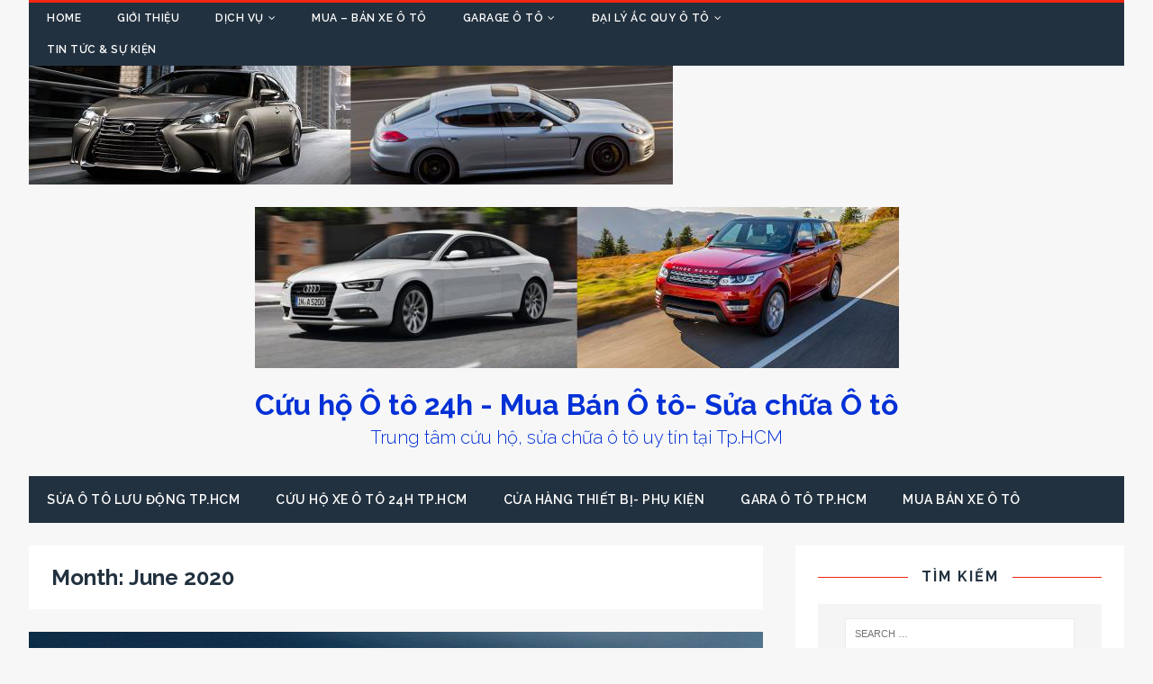

--- FILE ---
content_type: text/html; charset=UTF-8
request_url: http://www.thegioixeoto.info/2020/06/
body_size: 14912
content:
<!DOCTYPE html>
<html class="no-js" lang="en-US">
<head>
<meta charset="UTF-8">
<meta name="viewport" content="width=device-width, initial-scale=1.0">
<link rel="profile" href="http://gmpg.org/xfn/11" />
<link rel="pingback" href="http://www.thegioixeoto.info/xmlrpc.php" />
<meta name='robots' content='noindex, follow' />
	<style>img:is([sizes="auto" i], [sizes^="auto," i]) { contain-intrinsic-size: 3000px 1500px }</style>
	
            <script data-no-defer="1" data-ezscrex="false" data-cfasync="false" data-pagespeed-no-defer data-cookieconsent="ignore">
                var ctPublicFunctions = {"_ajax_nonce":"e3a1176754","_rest_nonce":"97f134557d","_ajax_url":"\/wp-admin\/admin-ajax.php","_rest_url":"http:\/\/www.thegioixeoto.info\/wp-json\/","data__cookies_type":"native","data__ajax_type":"rest","data__bot_detector_enabled":0,"data__frontend_data_log_enabled":1,"text__wait_for_decoding":"Decoding the contact data, let us a few seconds to finish. Anti-Spam by CleanTalk","cookiePrefix":"","wprocket_detected":false,"host_url":"www.thegioixeoto.info"}
            </script>
        
            <script data-no-defer="1" data-ezscrex="false" data-cfasync="false" data-pagespeed-no-defer data-cookieconsent="ignore">
                var ctPublic = {"_ajax_nonce":"e3a1176754","settings__forms__check_internal":"0","settings__forms__check_external":"0","settings__forms__force_protection":0,"settings__forms__search_test":"1","settings__data__bot_detector_enabled":0,"settings__comments__form_decoration":0,"settings__sfw__anti_crawler":"1","blog_home":"http:\/\/www.thegioixeoto.info\/","pixel__setting":"0","pixel__enabled":false,"pixel__url":null,"data__email_check_before_post":1,"data__email_check_exist_post":1,"data__cookies_type":"native","data__key_is_ok":true,"data__visible_fields_required":true,"wl_brandname":"Anti-Spam by CleanTalk","wl_brandname_short":"CleanTalk","ct_checkjs_key":"01d048efaacb2d393a4d41484b50d76042cb3ffc476b180fcfcd406fe9974d2f","emailEncoderPassKey":"139538bf8388655d7a1f1944fe304f97","bot_detector_forms_excluded":"W10=","advancedCacheExists":true,"varnishCacheExists":false,"wc_ajax_add_to_cart":true}
            </script>
        
	<!-- This site is optimized with the Yoast SEO plugin v24.3 - https://yoast.com/wordpress/plugins/seo/ -->
	<title>June 2020 - Cứu hộ Ô tô 24h - Mua Bán Ô tô- Sửa chữa Ô tô</title>
	<meta property="og:locale" content="en_US" />
	<meta property="og:type" content="website" />
	<meta property="og:title" content="June 2020 - Cứu hộ Ô tô 24h - Mua Bán Ô tô- Sửa chữa Ô tô" />
	<meta property="og:url" content="http://www.thegioixeoto.info/2020/06/" />
	<meta property="og:site_name" content="Cứu hộ Ô tô 24h - Mua Bán Ô tô- Sửa chữa Ô tô" />
	<meta name="twitter:card" content="summary_large_image" />
	<script type="application/ld+json" class="yoast-schema-graph">{"@context":"https://schema.org","@graph":[{"@type":"CollectionPage","@id":"http://www.thegioixeoto.info/2020/06/","url":"http://www.thegioixeoto.info/2020/06/","name":"June 2020 - Cứu hộ Ô tô 24h - Mua Bán Ô tô- Sửa chữa Ô tô","isPartOf":{"@id":"http://www.thegioixeoto.info/#website"},"primaryImageOfPage":{"@id":"http://www.thegioixeoto.info/2020/06/#primaryimage"},"image":{"@id":"http://www.thegioixeoto.info/2020/06/#primaryimage"},"thumbnailUrl":"http://www.thegioixeoto.info/wp-content/uploads/2020/06/Phu-tung-o-to-bmw-3.png","breadcrumb":{"@id":"http://www.thegioixeoto.info/2020/06/#breadcrumb"},"inLanguage":"en-US"},{"@type":"ImageObject","inLanguage":"en-US","@id":"http://www.thegioixeoto.info/2020/06/#primaryimage","url":"http://www.thegioixeoto.info/wp-content/uploads/2020/06/Phu-tung-o-to-bmw-3.png","contentUrl":"http://www.thegioixeoto.info/wp-content/uploads/2020/06/Phu-tung-o-to-bmw-3.png","width":1200,"height":490},{"@type":"BreadcrumbList","@id":"http://www.thegioixeoto.info/2020/06/#breadcrumb","itemListElement":[{"@type":"ListItem","position":1,"name":"Home","item":"http://www.thegioixeoto.info/"},{"@type":"ListItem","position":2,"name":"Archives for June 2020"}]},{"@type":"WebSite","@id":"http://www.thegioixeoto.info/#website","url":"http://www.thegioixeoto.info/","name":"Cứu hộ Ô tô 24h - Mua Bán Ô tô- Sửa chữa Ô tô","description":"Trung tâm cứu hộ, sửa chữa ô tô uy tín tại Tp.HCM","publisher":{"@id":"http://www.thegioixeoto.info/#organization"},"potentialAction":[{"@type":"SearchAction","target":{"@type":"EntryPoint","urlTemplate":"http://www.thegioixeoto.info/?s={search_term_string}"},"query-input":{"@type":"PropertyValueSpecification","valueRequired":true,"valueName":"search_term_string"}}],"inLanguage":"en-US"},{"@type":"Organization","@id":"http://www.thegioixeoto.info/#organization","name":"Cứu hộ Ô tô 24h - Mua Bán Ô tô- Sửa chữa Ô tô","url":"http://www.thegioixeoto.info/","logo":{"@type":"ImageObject","inLanguage":"en-US","@id":"http://www.thegioixeoto.info/#/schema/logo/image/","url":"http://www.thegioixeoto.info/wp-content/uploads/2017/03/cropped-1_971637.png","contentUrl":"http://www.thegioixeoto.info/wp-content/uploads/2017/03/cropped-1_971637.png","width":715,"height":179,"caption":"Cứu hộ Ô tô 24h - Mua Bán Ô tô- Sửa chữa Ô tô"},"image":{"@id":"http://www.thegioixeoto.info/#/schema/logo/image/"},"sameAs":["https://www.facebook.com/cuuhoxeoto24hTphcm/"]}]}</script>
	<!-- / Yoast SEO plugin. -->


<link rel='dns-prefetch' href='//fonts.googleapis.com' />
<link rel="alternate" type="application/rss+xml" title="Cứu hộ Ô tô 24h - Mua Bán Ô tô- Sửa chữa Ô tô &raquo; Feed" href="http://www.thegioixeoto.info/feed/" />
<link rel="alternate" type="application/rss+xml" title="Cứu hộ Ô tô 24h - Mua Bán Ô tô- Sửa chữa Ô tô &raquo; Comments Feed" href="http://www.thegioixeoto.info/comments/feed/" />
<script type="text/javascript">
/* <![CDATA[ */
window._wpemojiSettings = {"baseUrl":"https:\/\/s.w.org\/images\/core\/emoji\/15.0.3\/72x72\/","ext":".png","svgUrl":"https:\/\/s.w.org\/images\/core\/emoji\/15.0.3\/svg\/","svgExt":".svg","source":{"concatemoji":"http:\/\/www.thegioixeoto.info\/wp-includes\/js\/wp-emoji-release.min.js?ver=6.7.4"}};
/*! This file is auto-generated */
!function(i,n){var o,s,e;function c(e){try{var t={supportTests:e,timestamp:(new Date).valueOf()};sessionStorage.setItem(o,JSON.stringify(t))}catch(e){}}function p(e,t,n){e.clearRect(0,0,e.canvas.width,e.canvas.height),e.fillText(t,0,0);var t=new Uint32Array(e.getImageData(0,0,e.canvas.width,e.canvas.height).data),r=(e.clearRect(0,0,e.canvas.width,e.canvas.height),e.fillText(n,0,0),new Uint32Array(e.getImageData(0,0,e.canvas.width,e.canvas.height).data));return t.every(function(e,t){return e===r[t]})}function u(e,t,n){switch(t){case"flag":return n(e,"\ud83c\udff3\ufe0f\u200d\u26a7\ufe0f","\ud83c\udff3\ufe0f\u200b\u26a7\ufe0f")?!1:!n(e,"\ud83c\uddfa\ud83c\uddf3","\ud83c\uddfa\u200b\ud83c\uddf3")&&!n(e,"\ud83c\udff4\udb40\udc67\udb40\udc62\udb40\udc65\udb40\udc6e\udb40\udc67\udb40\udc7f","\ud83c\udff4\u200b\udb40\udc67\u200b\udb40\udc62\u200b\udb40\udc65\u200b\udb40\udc6e\u200b\udb40\udc67\u200b\udb40\udc7f");case"emoji":return!n(e,"\ud83d\udc26\u200d\u2b1b","\ud83d\udc26\u200b\u2b1b")}return!1}function f(e,t,n){var r="undefined"!=typeof WorkerGlobalScope&&self instanceof WorkerGlobalScope?new OffscreenCanvas(300,150):i.createElement("canvas"),a=r.getContext("2d",{willReadFrequently:!0}),o=(a.textBaseline="top",a.font="600 32px Arial",{});return e.forEach(function(e){o[e]=t(a,e,n)}),o}function t(e){var t=i.createElement("script");t.src=e,t.defer=!0,i.head.appendChild(t)}"undefined"!=typeof Promise&&(o="wpEmojiSettingsSupports",s=["flag","emoji"],n.supports={everything:!0,everythingExceptFlag:!0},e=new Promise(function(e){i.addEventListener("DOMContentLoaded",e,{once:!0})}),new Promise(function(t){var n=function(){try{var e=JSON.parse(sessionStorage.getItem(o));if("object"==typeof e&&"number"==typeof e.timestamp&&(new Date).valueOf()<e.timestamp+604800&&"object"==typeof e.supportTests)return e.supportTests}catch(e){}return null}();if(!n){if("undefined"!=typeof Worker&&"undefined"!=typeof OffscreenCanvas&&"undefined"!=typeof URL&&URL.createObjectURL&&"undefined"!=typeof Blob)try{var e="postMessage("+f.toString()+"("+[JSON.stringify(s),u.toString(),p.toString()].join(",")+"));",r=new Blob([e],{type:"text/javascript"}),a=new Worker(URL.createObjectURL(r),{name:"wpTestEmojiSupports"});return void(a.onmessage=function(e){c(n=e.data),a.terminate(),t(n)})}catch(e){}c(n=f(s,u,p))}t(n)}).then(function(e){for(var t in e)n.supports[t]=e[t],n.supports.everything=n.supports.everything&&n.supports[t],"flag"!==t&&(n.supports.everythingExceptFlag=n.supports.everythingExceptFlag&&n.supports[t]);n.supports.everythingExceptFlag=n.supports.everythingExceptFlag&&!n.supports.flag,n.DOMReady=!1,n.readyCallback=function(){n.DOMReady=!0}}).then(function(){return e}).then(function(){var e;n.supports.everything||(n.readyCallback(),(e=n.source||{}).concatemoji?t(e.concatemoji):e.wpemoji&&e.twemoji&&(t(e.twemoji),t(e.wpemoji)))}))}((window,document),window._wpemojiSettings);
/* ]]> */
</script>
<style id='wp-emoji-styles-inline-css' type='text/css'>

	img.wp-smiley, img.emoji {
		display: inline !important;
		border: none !important;
		box-shadow: none !important;
		height: 1em !important;
		width: 1em !important;
		margin: 0 0.07em !important;
		vertical-align: -0.1em !important;
		background: none !important;
		padding: 0 !important;
	}
</style>
<link rel='stylesheet' id='wp-block-library-css' href='http://www.thegioixeoto.info/wp-includes/css/dist/block-library/style.min.css?ver=6.7.4' type='text/css' media='all' />
<style id='bp-login-form-style-inline-css' type='text/css'>
.widget_bp_core_login_widget .bp-login-widget-user-avatar{float:left}.widget_bp_core_login_widget .bp-login-widget-user-links{margin-left:70px}#bp-login-widget-form label{display:block;font-weight:600;margin:15px 0 5px;width:auto}#bp-login-widget-form input[type=password],#bp-login-widget-form input[type=text]{background-color:#fafafa;border:1px solid #d6d6d6;border-radius:0;font:inherit;font-size:100%;padding:.5em;width:100%}#bp-login-widget-form .bp-login-widget-register-link,#bp-login-widget-form .login-submit{display:inline;width:-moz-fit-content;width:fit-content}#bp-login-widget-form .bp-login-widget-register-link{margin-left:1em}#bp-login-widget-form .bp-login-widget-register-link a{filter:invert(1)}#bp-login-widget-form .bp-login-widget-pwd-link{font-size:80%}

</style>
<style id='bp-primary-nav-style-inline-css' type='text/css'>
.buddypress_object_nav .bp-navs{background:#0000;clear:both;overflow:hidden}.buddypress_object_nav .bp-navs ul{margin:0;padding:0}.buddypress_object_nav .bp-navs ul li{list-style:none;margin:0}.buddypress_object_nav .bp-navs ul li a,.buddypress_object_nav .bp-navs ul li span{border:0;display:block;padding:5px 10px;text-decoration:none}.buddypress_object_nav .bp-navs ul li .count{background:#eaeaea;border:1px solid #ccc;border-radius:50%;color:#555;display:inline-block;font-size:12px;margin-left:2px;padding:3px 6px;text-align:center;vertical-align:middle}.buddypress_object_nav .bp-navs ul li a .count:empty{display:none}.buddypress_object_nav .bp-navs ul li.last select{max-width:185px}.buddypress_object_nav .bp-navs ul li.current a,.buddypress_object_nav .bp-navs ul li.selected a{color:#333;opacity:1}.buddypress_object_nav .bp-navs ul li.current a .count,.buddypress_object_nav .bp-navs ul li.selected a .count{background-color:#fff}.buddypress_object_nav .bp-navs ul li.dynamic a .count,.buddypress_object_nav .bp-navs ul li.dynamic.current a .count,.buddypress_object_nav .bp-navs ul li.dynamic.selected a .count{background-color:#5087e5;border:0;color:#fafafa}.buddypress_object_nav .bp-navs ul li.dynamic a:hover .count{background-color:#5087e5;border:0;color:#fff}.buddypress_object_nav .main-navs.dir-navs{margin-bottom:20px}.buddypress_object_nav .bp-navs.group-create-links ul li.current a{text-align:center}.buddypress_object_nav .bp-navs.group-create-links ul li:not(.current),.buddypress_object_nav .bp-navs.group-create-links ul li:not(.current) a{color:#767676}.buddypress_object_nav .bp-navs.group-create-links ul li:not(.current) a:focus,.buddypress_object_nav .bp-navs.group-create-links ul li:not(.current) a:hover{background:none;color:#555}.buddypress_object_nav .bp-navs.group-create-links ul li:not(.current) a[disabled]:focus,.buddypress_object_nav .bp-navs.group-create-links ul li:not(.current) a[disabled]:hover{color:#767676}

</style>
<style id='bp-member-style-inline-css' type='text/css'>
[data-type="bp/member"] input.components-placeholder__input{border:1px solid #757575;border-radius:2px;flex:1 1 auto;padding:6px 8px}.bp-block-member{position:relative}.bp-block-member .member-content{display:flex}.bp-block-member .user-nicename{display:block}.bp-block-member .user-nicename a{border:none;color:currentColor;text-decoration:none}.bp-block-member .bp-profile-button{width:100%}.bp-block-member .bp-profile-button a.button{bottom:10px;display:inline-block;margin:18px 0 0;position:absolute;right:0}.bp-block-member.has-cover .item-header-avatar,.bp-block-member.has-cover .member-content,.bp-block-member.has-cover .member-description{z-index:2}.bp-block-member.has-cover .member-content,.bp-block-member.has-cover .member-description{padding-top:75px}.bp-block-member.has-cover .bp-member-cover-image{background-color:#c5c5c5;background-position:top;background-repeat:no-repeat;background-size:cover;border:0;display:block;height:150px;left:0;margin:0;padding:0;position:absolute;top:0;width:100%;z-index:1}.bp-block-member img.avatar{height:auto;width:auto}.bp-block-member.avatar-none .item-header-avatar{display:none}.bp-block-member.avatar-none.has-cover{min-height:200px}.bp-block-member.avatar-full{min-height:150px}.bp-block-member.avatar-full .item-header-avatar{width:180px}.bp-block-member.avatar-thumb .member-content{align-items:center;min-height:50px}.bp-block-member.avatar-thumb .item-header-avatar{width:70px}.bp-block-member.avatar-full.has-cover{min-height:300px}.bp-block-member.avatar-full.has-cover .item-header-avatar{width:200px}.bp-block-member.avatar-full.has-cover img.avatar{background:#fffc;border:2px solid #fff;margin-left:20px}.bp-block-member.avatar-thumb.has-cover .item-header-avatar{padding-top:75px}.entry .entry-content .bp-block-member .user-nicename a{border:none;color:currentColor;text-decoration:none}

</style>
<style id='bp-members-style-inline-css' type='text/css'>
[data-type="bp/members"] .components-placeholder.is-appender{min-height:0}[data-type="bp/members"] .components-placeholder.is-appender .components-placeholder__label:empty{display:none}[data-type="bp/members"] .components-placeholder input.components-placeholder__input{border:1px solid #757575;border-radius:2px;flex:1 1 auto;padding:6px 8px}[data-type="bp/members"].avatar-none .member-description{width:calc(100% - 44px)}[data-type="bp/members"].avatar-full .member-description{width:calc(100% - 224px)}[data-type="bp/members"].avatar-thumb .member-description{width:calc(100% - 114px)}[data-type="bp/members"] .member-content{position:relative}[data-type="bp/members"] .member-content .is-right{position:absolute;right:2px;top:2px}[data-type="bp/members"] .columns-2 .member-content .member-description,[data-type="bp/members"] .columns-3 .member-content .member-description,[data-type="bp/members"] .columns-4 .member-content .member-description{padding-left:44px;width:calc(100% - 44px)}[data-type="bp/members"] .columns-3 .is-right{right:-10px}[data-type="bp/members"] .columns-4 .is-right{right:-50px}.bp-block-members.is-grid{display:flex;flex-wrap:wrap;padding:0}.bp-block-members.is-grid .member-content{margin:0 1.25em 1.25em 0;width:100%}@media(min-width:600px){.bp-block-members.columns-2 .member-content{width:calc(50% - .625em)}.bp-block-members.columns-2 .member-content:nth-child(2n){margin-right:0}.bp-block-members.columns-3 .member-content{width:calc(33.33333% - .83333em)}.bp-block-members.columns-3 .member-content:nth-child(3n){margin-right:0}.bp-block-members.columns-4 .member-content{width:calc(25% - .9375em)}.bp-block-members.columns-4 .member-content:nth-child(4n){margin-right:0}}.bp-block-members .member-content{display:flex;flex-direction:column;padding-bottom:1em;text-align:center}.bp-block-members .member-content .item-header-avatar,.bp-block-members .member-content .member-description{width:100%}.bp-block-members .member-content .item-header-avatar{margin:0 auto}.bp-block-members .member-content .item-header-avatar img.avatar{display:inline-block}@media(min-width:600px){.bp-block-members .member-content{flex-direction:row;text-align:left}.bp-block-members .member-content .item-header-avatar,.bp-block-members .member-content .member-description{width:auto}.bp-block-members .member-content .item-header-avatar{margin:0}}.bp-block-members .member-content .user-nicename{display:block}.bp-block-members .member-content .user-nicename a{border:none;color:currentColor;text-decoration:none}.bp-block-members .member-content time{color:#767676;display:block;font-size:80%}.bp-block-members.avatar-none .item-header-avatar{display:none}.bp-block-members.avatar-full{min-height:190px}.bp-block-members.avatar-full .item-header-avatar{width:180px}.bp-block-members.avatar-thumb .member-content{min-height:80px}.bp-block-members.avatar-thumb .item-header-avatar{width:70px}.bp-block-members.columns-2 .member-content,.bp-block-members.columns-3 .member-content,.bp-block-members.columns-4 .member-content{display:block;text-align:center}.bp-block-members.columns-2 .member-content .item-header-avatar,.bp-block-members.columns-3 .member-content .item-header-avatar,.bp-block-members.columns-4 .member-content .item-header-avatar{margin:0 auto}.bp-block-members img.avatar{height:auto;max-width:-moz-fit-content;max-width:fit-content;width:auto}.bp-block-members .member-content.has-activity{align-items:center}.bp-block-members .member-content.has-activity .item-header-avatar{padding-right:1em}.bp-block-members .member-content.has-activity .wp-block-quote{margin-bottom:0;text-align:left}.bp-block-members .member-content.has-activity .wp-block-quote cite a,.entry .entry-content .bp-block-members .user-nicename a{border:none;color:currentColor;text-decoration:none}

</style>
<style id='bp-dynamic-members-style-inline-css' type='text/css'>
.bp-dynamic-block-container .item-options{font-size:.5em;margin:0 0 1em;padding:1em 0}.bp-dynamic-block-container .item-options a.selected{font-weight:600}.bp-dynamic-block-container ul.item-list{list-style:none;margin:1em 0;padding-left:0}.bp-dynamic-block-container ul.item-list li{margin-bottom:1em}.bp-dynamic-block-container ul.item-list li:after,.bp-dynamic-block-container ul.item-list li:before{content:" ";display:table}.bp-dynamic-block-container ul.item-list li:after{clear:both}.bp-dynamic-block-container ul.item-list li .item-avatar{float:left;width:60px}.bp-dynamic-block-container ul.item-list li .item{margin-left:70px}

</style>
<style id='bp-online-members-style-inline-css' type='text/css'>
.widget_bp_core_whos_online_widget .avatar-block,[data-type="bp/online-members"] .avatar-block{display:flex;flex-flow:row wrap}.widget_bp_core_whos_online_widget .avatar-block img,[data-type="bp/online-members"] .avatar-block img{margin:.5em}

</style>
<style id='bp-active-members-style-inline-css' type='text/css'>
.widget_bp_core_recently_active_widget .avatar-block,[data-type="bp/active-members"] .avatar-block{display:flex;flex-flow:row wrap}.widget_bp_core_recently_active_widget .avatar-block img,[data-type="bp/active-members"] .avatar-block img{margin:.5em}

</style>
<style id='bp-latest-activities-style-inline-css' type='text/css'>
.bp-latest-activities .components-flex.components-select-control select[multiple]{height:auto;padding:0 8px}.bp-latest-activities .components-flex.components-select-control select[multiple]+.components-input-control__suffix svg{display:none}.bp-latest-activities-block a,.entry .entry-content .bp-latest-activities-block a{border:none;text-decoration:none}.bp-latest-activities-block .activity-list.item-list blockquote{border:none;padding:0}.bp-latest-activities-block .activity-list.item-list blockquote .activity-item:not(.mini){box-shadow:1px 0 4px #00000026;padding:0 1em;position:relative}.bp-latest-activities-block .activity-list.item-list blockquote .activity-item:not(.mini):after,.bp-latest-activities-block .activity-list.item-list blockquote .activity-item:not(.mini):before{border-color:#0000;border-style:solid;content:"";display:block;height:0;left:15px;position:absolute;width:0}.bp-latest-activities-block .activity-list.item-list blockquote .activity-item:not(.mini):before{border-top-color:#00000026;border-width:9px;bottom:-18px;left:14px}.bp-latest-activities-block .activity-list.item-list blockquote .activity-item:not(.mini):after{border-top-color:#fff;border-width:8px;bottom:-16px}.bp-latest-activities-block .activity-list.item-list blockquote .activity-item.mini .avatar{display:inline-block;height:20px;margin-right:2px;vertical-align:middle;width:20px}.bp-latest-activities-block .activity-list.item-list footer{align-items:center;display:flex}.bp-latest-activities-block .activity-list.item-list footer img.avatar{border:none;display:inline-block;margin-right:.5em}.bp-latest-activities-block .activity-list.item-list footer .activity-time-since{font-size:90%}.bp-latest-activities-block .widget-error{border-left:4px solid #0b80a4;box-shadow:1px 0 4px #00000026}.bp-latest-activities-block .widget-error p{padding:0 1em}

</style>
<style id='classic-theme-styles-inline-css' type='text/css'>
/*! This file is auto-generated */
.wp-block-button__link{color:#fff;background-color:#32373c;border-radius:9999px;box-shadow:none;text-decoration:none;padding:calc(.667em + 2px) calc(1.333em + 2px);font-size:1.125em}.wp-block-file__button{background:#32373c;color:#fff;text-decoration:none}
</style>
<style id='global-styles-inline-css' type='text/css'>
:root{--wp--preset--aspect-ratio--square: 1;--wp--preset--aspect-ratio--4-3: 4/3;--wp--preset--aspect-ratio--3-4: 3/4;--wp--preset--aspect-ratio--3-2: 3/2;--wp--preset--aspect-ratio--2-3: 2/3;--wp--preset--aspect-ratio--16-9: 16/9;--wp--preset--aspect-ratio--9-16: 9/16;--wp--preset--color--black: #000000;--wp--preset--color--cyan-bluish-gray: #abb8c3;--wp--preset--color--white: #ffffff;--wp--preset--color--pale-pink: #f78da7;--wp--preset--color--vivid-red: #cf2e2e;--wp--preset--color--luminous-vivid-orange: #ff6900;--wp--preset--color--luminous-vivid-amber: #fcb900;--wp--preset--color--light-green-cyan: #7bdcb5;--wp--preset--color--vivid-green-cyan: #00d084;--wp--preset--color--pale-cyan-blue: #8ed1fc;--wp--preset--color--vivid-cyan-blue: #0693e3;--wp--preset--color--vivid-purple: #9b51e0;--wp--preset--gradient--vivid-cyan-blue-to-vivid-purple: linear-gradient(135deg,rgba(6,147,227,1) 0%,rgb(155,81,224) 100%);--wp--preset--gradient--light-green-cyan-to-vivid-green-cyan: linear-gradient(135deg,rgb(122,220,180) 0%,rgb(0,208,130) 100%);--wp--preset--gradient--luminous-vivid-amber-to-luminous-vivid-orange: linear-gradient(135deg,rgba(252,185,0,1) 0%,rgba(255,105,0,1) 100%);--wp--preset--gradient--luminous-vivid-orange-to-vivid-red: linear-gradient(135deg,rgba(255,105,0,1) 0%,rgb(207,46,46) 100%);--wp--preset--gradient--very-light-gray-to-cyan-bluish-gray: linear-gradient(135deg,rgb(238,238,238) 0%,rgb(169,184,195) 100%);--wp--preset--gradient--cool-to-warm-spectrum: linear-gradient(135deg,rgb(74,234,220) 0%,rgb(151,120,209) 20%,rgb(207,42,186) 40%,rgb(238,44,130) 60%,rgb(251,105,98) 80%,rgb(254,248,76) 100%);--wp--preset--gradient--blush-light-purple: linear-gradient(135deg,rgb(255,206,236) 0%,rgb(152,150,240) 100%);--wp--preset--gradient--blush-bordeaux: linear-gradient(135deg,rgb(254,205,165) 0%,rgb(254,45,45) 50%,rgb(107,0,62) 100%);--wp--preset--gradient--luminous-dusk: linear-gradient(135deg,rgb(255,203,112) 0%,rgb(199,81,192) 50%,rgb(65,88,208) 100%);--wp--preset--gradient--pale-ocean: linear-gradient(135deg,rgb(255,245,203) 0%,rgb(182,227,212) 50%,rgb(51,167,181) 100%);--wp--preset--gradient--electric-grass: linear-gradient(135deg,rgb(202,248,128) 0%,rgb(113,206,126) 100%);--wp--preset--gradient--midnight: linear-gradient(135deg,rgb(2,3,129) 0%,rgb(40,116,252) 100%);--wp--preset--font-size--small: 13px;--wp--preset--font-size--medium: 20px;--wp--preset--font-size--large: 36px;--wp--preset--font-size--x-large: 42px;--wp--preset--font-family--inter: "Inter", sans-serif;--wp--preset--font-family--cardo: Cardo;--wp--preset--spacing--20: 0.44rem;--wp--preset--spacing--30: 0.67rem;--wp--preset--spacing--40: 1rem;--wp--preset--spacing--50: 1.5rem;--wp--preset--spacing--60: 2.25rem;--wp--preset--spacing--70: 3.38rem;--wp--preset--spacing--80: 5.06rem;--wp--preset--shadow--natural: 6px 6px 9px rgba(0, 0, 0, 0.2);--wp--preset--shadow--deep: 12px 12px 50px rgba(0, 0, 0, 0.4);--wp--preset--shadow--sharp: 6px 6px 0px rgba(0, 0, 0, 0.2);--wp--preset--shadow--outlined: 6px 6px 0px -3px rgba(255, 255, 255, 1), 6px 6px rgba(0, 0, 0, 1);--wp--preset--shadow--crisp: 6px 6px 0px rgba(0, 0, 0, 1);}:where(.is-layout-flex){gap: 0.5em;}:where(.is-layout-grid){gap: 0.5em;}body .is-layout-flex{display: flex;}.is-layout-flex{flex-wrap: wrap;align-items: center;}.is-layout-flex > :is(*, div){margin: 0;}body .is-layout-grid{display: grid;}.is-layout-grid > :is(*, div){margin: 0;}:where(.wp-block-columns.is-layout-flex){gap: 2em;}:where(.wp-block-columns.is-layout-grid){gap: 2em;}:where(.wp-block-post-template.is-layout-flex){gap: 1.25em;}:where(.wp-block-post-template.is-layout-grid){gap: 1.25em;}.has-black-color{color: var(--wp--preset--color--black) !important;}.has-cyan-bluish-gray-color{color: var(--wp--preset--color--cyan-bluish-gray) !important;}.has-white-color{color: var(--wp--preset--color--white) !important;}.has-pale-pink-color{color: var(--wp--preset--color--pale-pink) !important;}.has-vivid-red-color{color: var(--wp--preset--color--vivid-red) !important;}.has-luminous-vivid-orange-color{color: var(--wp--preset--color--luminous-vivid-orange) !important;}.has-luminous-vivid-amber-color{color: var(--wp--preset--color--luminous-vivid-amber) !important;}.has-light-green-cyan-color{color: var(--wp--preset--color--light-green-cyan) !important;}.has-vivid-green-cyan-color{color: var(--wp--preset--color--vivid-green-cyan) !important;}.has-pale-cyan-blue-color{color: var(--wp--preset--color--pale-cyan-blue) !important;}.has-vivid-cyan-blue-color{color: var(--wp--preset--color--vivid-cyan-blue) !important;}.has-vivid-purple-color{color: var(--wp--preset--color--vivid-purple) !important;}.has-black-background-color{background-color: var(--wp--preset--color--black) !important;}.has-cyan-bluish-gray-background-color{background-color: var(--wp--preset--color--cyan-bluish-gray) !important;}.has-white-background-color{background-color: var(--wp--preset--color--white) !important;}.has-pale-pink-background-color{background-color: var(--wp--preset--color--pale-pink) !important;}.has-vivid-red-background-color{background-color: var(--wp--preset--color--vivid-red) !important;}.has-luminous-vivid-orange-background-color{background-color: var(--wp--preset--color--luminous-vivid-orange) !important;}.has-luminous-vivid-amber-background-color{background-color: var(--wp--preset--color--luminous-vivid-amber) !important;}.has-light-green-cyan-background-color{background-color: var(--wp--preset--color--light-green-cyan) !important;}.has-vivid-green-cyan-background-color{background-color: var(--wp--preset--color--vivid-green-cyan) !important;}.has-pale-cyan-blue-background-color{background-color: var(--wp--preset--color--pale-cyan-blue) !important;}.has-vivid-cyan-blue-background-color{background-color: var(--wp--preset--color--vivid-cyan-blue) !important;}.has-vivid-purple-background-color{background-color: var(--wp--preset--color--vivid-purple) !important;}.has-black-border-color{border-color: var(--wp--preset--color--black) !important;}.has-cyan-bluish-gray-border-color{border-color: var(--wp--preset--color--cyan-bluish-gray) !important;}.has-white-border-color{border-color: var(--wp--preset--color--white) !important;}.has-pale-pink-border-color{border-color: var(--wp--preset--color--pale-pink) !important;}.has-vivid-red-border-color{border-color: var(--wp--preset--color--vivid-red) !important;}.has-luminous-vivid-orange-border-color{border-color: var(--wp--preset--color--luminous-vivid-orange) !important;}.has-luminous-vivid-amber-border-color{border-color: var(--wp--preset--color--luminous-vivid-amber) !important;}.has-light-green-cyan-border-color{border-color: var(--wp--preset--color--light-green-cyan) !important;}.has-vivid-green-cyan-border-color{border-color: var(--wp--preset--color--vivid-green-cyan) !important;}.has-pale-cyan-blue-border-color{border-color: var(--wp--preset--color--pale-cyan-blue) !important;}.has-vivid-cyan-blue-border-color{border-color: var(--wp--preset--color--vivid-cyan-blue) !important;}.has-vivid-purple-border-color{border-color: var(--wp--preset--color--vivid-purple) !important;}.has-vivid-cyan-blue-to-vivid-purple-gradient-background{background: var(--wp--preset--gradient--vivid-cyan-blue-to-vivid-purple) !important;}.has-light-green-cyan-to-vivid-green-cyan-gradient-background{background: var(--wp--preset--gradient--light-green-cyan-to-vivid-green-cyan) !important;}.has-luminous-vivid-amber-to-luminous-vivid-orange-gradient-background{background: var(--wp--preset--gradient--luminous-vivid-amber-to-luminous-vivid-orange) !important;}.has-luminous-vivid-orange-to-vivid-red-gradient-background{background: var(--wp--preset--gradient--luminous-vivid-orange-to-vivid-red) !important;}.has-very-light-gray-to-cyan-bluish-gray-gradient-background{background: var(--wp--preset--gradient--very-light-gray-to-cyan-bluish-gray) !important;}.has-cool-to-warm-spectrum-gradient-background{background: var(--wp--preset--gradient--cool-to-warm-spectrum) !important;}.has-blush-light-purple-gradient-background{background: var(--wp--preset--gradient--blush-light-purple) !important;}.has-blush-bordeaux-gradient-background{background: var(--wp--preset--gradient--blush-bordeaux) !important;}.has-luminous-dusk-gradient-background{background: var(--wp--preset--gradient--luminous-dusk) !important;}.has-pale-ocean-gradient-background{background: var(--wp--preset--gradient--pale-ocean) !important;}.has-electric-grass-gradient-background{background: var(--wp--preset--gradient--electric-grass) !important;}.has-midnight-gradient-background{background: var(--wp--preset--gradient--midnight) !important;}.has-small-font-size{font-size: var(--wp--preset--font-size--small) !important;}.has-medium-font-size{font-size: var(--wp--preset--font-size--medium) !important;}.has-large-font-size{font-size: var(--wp--preset--font-size--large) !important;}.has-x-large-font-size{font-size: var(--wp--preset--font-size--x-large) !important;}
:where(.wp-block-post-template.is-layout-flex){gap: 1.25em;}:where(.wp-block-post-template.is-layout-grid){gap: 1.25em;}
:where(.wp-block-columns.is-layout-flex){gap: 2em;}:where(.wp-block-columns.is-layout-grid){gap: 2em;}
:root :where(.wp-block-pullquote){font-size: 1.5em;line-height: 1.6;}
</style>
<link rel='stylesheet' id='ct_public_css-css' href='http://www.thegioixeoto.info/wp-content/plugins/cleantalk-spam-protect/css/cleantalk-public.min.css?ver=6.49' type='text/css' media='all' />
<link rel='stylesheet' id='ct_email_decoder_css-css' href='http://www.thegioixeoto.info/wp-content/plugins/cleantalk-spam-protect/css/cleantalk-email-decoder.min.css?ver=6.49' type='text/css' media='all' />
<link rel='stylesheet' id='woocommerce-layout-css' href='http://www.thegioixeoto.info/wp-content/plugins/woocommerce/assets/css/woocommerce-layout.css?ver=9.6.0' type='text/css' media='all' />
<style id='woocommerce-layout-inline-css' type='text/css'>

	.infinite-scroll .woocommerce-pagination {
		display: none;
	}
</style>
<link rel='stylesheet' id='woocommerce-smallscreen-css' href='http://www.thegioixeoto.info/wp-content/plugins/woocommerce/assets/css/woocommerce-smallscreen.css?ver=9.6.0' type='text/css' media='only screen and (max-width: 768px)' />
<link rel='stylesheet' id='woocommerce-general-css' href='http://www.thegioixeoto.info/wp-content/plugins/woocommerce/assets/css/woocommerce.css?ver=9.6.0' type='text/css' media='all' />
<style id='woocommerce-inline-inline-css' type='text/css'>
.woocommerce form .form-row .required { visibility: visible; }
</style>
<link rel='stylesheet' id='brands-styles-css' href='http://www.thegioixeoto.info/wp-content/plugins/woocommerce/assets/css/brands.css?ver=9.6.0' type='text/css' media='all' />
<link rel='stylesheet' id='tuto-google-fonts-css' href='https://fonts.googleapis.com/css?family=Raleway:300,400italic,400,500,600,700' type='text/css' media='all' />
<link rel='stylesheet' id='tuto-css' href='http://www.thegioixeoto.info/wp-content/themes/tuto/style.css?ver=1.2.7' type='text/css' media='all' />
<link rel='stylesheet' id='tuto-font-awesome-css' href='http://www.thegioixeoto.info/wp-content/themes/tuto/includes/font-awesome.min.css' type='text/css' media='all' />
<script type="text/javascript" src="http://www.thegioixeoto.info/wp-includes/js/jquery/jquery.min.js?ver=3.7.1" id="jquery-core-js"></script>
<script type="text/javascript" src="http://www.thegioixeoto.info/wp-includes/js/jquery/jquery-migrate.min.js?ver=3.4.1" id="jquery-migrate-js"></script>
<script type="text/javascript" data-pagespeed-no-defer src="http://www.thegioixeoto.info/wp-content/plugins/cleantalk-spam-protect/js/apbct-public-bundle.min.js?ver=6.49" id="ct_public_functions-js"></script>
<script type="text/javascript" src="http://www.thegioixeoto.info/wp-content/plugins/woocommerce/assets/js/jquery-blockui/jquery.blockUI.min.js?ver=2.7.0-wc.9.6.0" id="jquery-blockui-js" defer="defer" data-wp-strategy="defer"></script>
<script type="text/javascript" id="wc-add-to-cart-js-extra">
/* <![CDATA[ */
var wc_add_to_cart_params = {"ajax_url":"\/wp-admin\/admin-ajax.php","wc_ajax_url":"\/?wc-ajax=%%endpoint%%","i18n_view_cart":"View cart","cart_url":"http:\/\/www.thegioixeoto.info\/cart\/","is_cart":"","cart_redirect_after_add":"no"};
/* ]]> */
</script>
<script type="text/javascript" src="http://www.thegioixeoto.info/wp-content/plugins/woocommerce/assets/js/frontend/add-to-cart.min.js?ver=9.6.0" id="wc-add-to-cart-js" defer="defer" data-wp-strategy="defer"></script>
<script type="text/javascript" src="http://www.thegioixeoto.info/wp-content/plugins/woocommerce/assets/js/js-cookie/js.cookie.min.js?ver=2.1.4-wc.9.6.0" id="js-cookie-js" defer="defer" data-wp-strategy="defer"></script>
<script type="text/javascript" id="woocommerce-js-extra">
/* <![CDATA[ */
var woocommerce_params = {"ajax_url":"\/wp-admin\/admin-ajax.php","wc_ajax_url":"\/?wc-ajax=%%endpoint%%"};
/* ]]> */
</script>
<script type="text/javascript" src="http://www.thegioixeoto.info/wp-content/plugins/woocommerce/assets/js/frontend/woocommerce.min.js?ver=9.6.0" id="woocommerce-js" defer="defer" data-wp-strategy="defer"></script>
<script type="text/javascript" src="http://www.thegioixeoto.info/wp-content/themes/tuto/js/scripts.js?ver=6.7.4" id="tuto-scripts-js"></script>
<link rel="https://api.w.org/" href="http://www.thegioixeoto.info/wp-json/" /><link rel="EditURI" type="application/rsd+xml" title="RSD" href="http://www.thegioixeoto.info/xmlrpc.php?rsd" />
<meta name="generator" content="WordPress 6.7.4" />
<meta name="generator" content="WooCommerce 9.6.0" />

	<script type="text/javascript">var ajaxurl = 'http://www.thegioixeoto.info/wp-admin/admin-ajax.php';</script>

<!--[if lt IE 9]>
<script src="http://www.thegioixeoto.info/wp-content/themes/tuto/js/css3-mediaqueries.js"></script>
<![endif]-->
	<noscript><style>.woocommerce-product-gallery{ opacity: 1 !important; }</style></noscript>
	<style type="text/css">.recentcomments a{display:inline !important;padding:0 !important;margin:0 !important;}</style><style class='wp-fonts-local' type='text/css'>
@font-face{font-family:Inter;font-style:normal;font-weight:300 900;font-display:fallback;src:url('http://www.thegioixeoto.info/wp-content/plugins/woocommerce/assets/fonts/Inter-VariableFont_slnt,wght.woff2') format('woff2');font-stretch:normal;}
@font-face{font-family:Cardo;font-style:normal;font-weight:400;font-display:fallback;src:url('http://www.thegioixeoto.info/wp-content/plugins/woocommerce/assets/fonts/cardo_normal_400.woff2') format('woff2');}
</style>
<link rel="icon" href="http://www.thegioixeoto.info/wp-content/uploads/2017/03/cropped-timthumb-32x32.jpg" sizes="32x32" />
<link rel="icon" href="http://www.thegioixeoto.info/wp-content/uploads/2017/03/cropped-timthumb-192x192.jpg" sizes="192x192" />
<link rel="apple-touch-icon" href="http://www.thegioixeoto.info/wp-content/uploads/2017/03/cropped-timthumb-180x180.jpg" />
<meta name="msapplication-TileImage" content="http://www.thegioixeoto.info/wp-content/uploads/2017/03/cropped-timthumb-270x270.jpg" />
</head>
<body id="mh-mobile" class="bp-nouveau archive date wp-custom-logo theme-tuto woocommerce-no-js mh-right-sb">
<div class="mh-container mh-container-outer">
<header class="mh-header">
	<div class="mh-header-nav-mobile clearfix"></div>
	<div class="mh-header-nav-wrap mh-container mh-container-inner mh-row clearfix">
		<nav class="mh-col-2-3 mh-navigation mh-header-nav clearfix">
			<div class="menu-head-menu-container"><ul id="menu-head-menu" class="menu"><li id="menu-item-43" class="menu-item menu-item-type-custom menu-item-object-custom menu-item-home menu-item-43"><a href="http://www.thegioixeoto.info">Home</a></li>
<li id="menu-item-45" class="menu-item menu-item-type-post_type menu-item-object-page menu-item-45"><a href="http://www.thegioixeoto.info/sample-page/">Giới thiệu</a></li>
<li id="menu-item-44" class="menu-item menu-item-type-post_type menu-item-object-page menu-item-has-children menu-item-44"><a href="http://www.thegioixeoto.info/dich-vu/">Dịch vụ</a>
<ul class="sub-menu">
	<li id="menu-item-92" class="menu-item menu-item-type-post_type menu-item-object-post menu-item-92"><a href="http://www.thegioixeoto.info/2017/03/19/cuuhoxeoto/">Cứu hộ xe Ô tô 24h Tp.HCM Hotline: 0976288445</a></li>
	<li id="menu-item-99" class="menu-item menu-item-type-post_type menu-item-object-post menu-item-99"><a href="http://www.thegioixeoto.info/2017/03/22/sua-xe-o-luu-dong-quan-1/">Sửa ô tô lưu động Quận 1</a></li>
	<li id="menu-item-97" class="menu-item menu-item-type-post_type menu-item-object-post menu-item-97"><a href="http://www.thegioixeoto.info/2017/03/24/sua-xe-o-luu-dong-quan-3/">Sửa ô tô lưu động Quận 3</a></li>
	<li id="menu-item-94" class="menu-item menu-item-type-post_type menu-item-object-post menu-item-94"><a href="http://www.thegioixeoto.info/2017/04/07/sua-o-luu-dong-quan-5/">Sửa ô tô lưu động Quận 5</a></li>
	<li id="menu-item-98" class="menu-item menu-item-type-post_type menu-item-object-post menu-item-98"><a href="http://www.thegioixeoto.info/2017/03/22/sua-xe-o-luu-dong-quan-7/">Sửa  ô tô lưu động Quận 7</a></li>
	<li id="menu-item-93" class="menu-item menu-item-type-post_type menu-item-object-post menu-item-93"><a href="http://www.thegioixeoto.info/2017/04/08/sua-o-luu-dong-quan-tan-binh/">Sửa ô tô lưu động Quận Tân Bình</a></li>
	<li id="menu-item-95" class="menu-item menu-item-type-post_type menu-item-object-post menu-item-95"><a href="http://www.thegioixeoto.info/2017/04/07/sua-o-luu-dong-go-vap/">Sửa ô tô lưu động Gò Vấp</a></li>
	<li id="menu-item-96" class="menu-item menu-item-type-post_type menu-item-object-post menu-item-96"><a href="http://www.thegioixeoto.info/2017/04/01/sua-o-luu-dong-quan-phu-nhuan/">Sửa ô tô lưu động Quận Phú Nhuận</a></li>
	<li id="menu-item-179" class="menu-item menu-item-type-post_type menu-item-object-post menu-item-179"><a href="http://www.thegioixeoto.info/2017/04/19/sua-o-luu-dong-quan-binh-thanh/">Sửa ô tô lưu động Quận Bình Thạnh</a></li>
	<li id="menu-item-205" class="menu-item menu-item-type-post_type menu-item-object-post menu-item-205"><a href="http://www.thegioixeoto.info/2017/06/12/sua-o-luu-dong-quan-tan-phu/">Sửa ô tô lưu động Quận Tân Phú</a></li>
	<li id="menu-item-336" class="menu-item menu-item-type-post_type menu-item-object-post menu-item-336"><a href="http://www.thegioixeoto.info/2017/05/29/sua-chua-o-tai-nha-tphcm/">Sửa chữa ô tô tại nhà TP HCM 0976.288.445</a></li>
	<li id="menu-item-180" class="menu-item menu-item-type-post_type menu-item-object-post menu-item-180"><a href="http://www.thegioixeoto.info/2017/04/19/va-vo-o-luu-dong-tp-hcm/">Vá vỏ ô tô lưu động TP.HCM 0976288445</a></li>
	<li id="menu-item-184" class="menu-item menu-item-type-post_type menu-item-object-post menu-item-184"><a href="http://www.thegioixeoto.info/2017/04/10/cau-binh-ac-quy-xe-o/">Câu bình ắc quy xe ô tô</a></li>
</ul>
</li>
<li id="menu-item-47" class="menu-item menu-item-type-post_type menu-item-object-page menu-item-47"><a href="http://www.thegioixeoto.info/mua-ban-xe-o/">Mua – Bán xe Ô tô</a></li>
<li id="menu-item-46" class="menu-item menu-item-type-post_type menu-item-object-page menu-item-has-children menu-item-46"><a href="http://www.thegioixeoto.info/garage-o-to/">Garage Ô tô</a>
<ul class="sub-menu">
	<li id="menu-item-91" class="menu-item menu-item-type-post_type menu-item-object-post menu-item-91"><a href="http://www.thegioixeoto.info/2017/04/07/garage-o-quan-1/">Garage sửa chữa Ô tô Quận 1</a></li>
	<li id="menu-item-161" class="menu-item menu-item-type-post_type menu-item-object-post menu-item-161"><a href="http://www.thegioixeoto.info/2017/04/19/gara-o-quan-3/">Garage ô tô Quận 3</a></li>
	<li id="menu-item-164" class="menu-item menu-item-type-post_type menu-item-object-post menu-item-164"><a href="http://www.thegioixeoto.info/2017/04/13/garage-o-quan-7/">Garage Ô tô Quận 7</a></li>
	<li id="menu-item-162" class="menu-item menu-item-type-post_type menu-item-object-post menu-item-162"><a href="http://www.thegioixeoto.info/2017/04/19/garage-o-quan-10/">Garage Ô tô Quận 10</a></li>
	<li id="menu-item-163" class="menu-item menu-item-type-post_type menu-item-object-post menu-item-163"><a href="http://www.thegioixeoto.info/2017/04/13/garage-o-quan-phu-nhuan/">Garage Ô tô Quận Phú Nhuận</a></li>
	<li id="menu-item-165" class="menu-item menu-item-type-post_type menu-item-object-post menu-item-165"><a href="http://www.thegioixeoto.info/2017/04/17/garage-o-luu-dong-tp-hcm/">Garage ô tô lưu động Tp.HCM</a></li>
	<li id="menu-item-337" class="menu-item menu-item-type-taxonomy menu-item-object-category menu-item-337"><a href="http://www.thegioixeoto.info/category/garage-chuyen-sua-chua-bmw/">Garage chuyên sửa chữa BMW</a></li>
</ul>
</li>
<li id="menu-item-100" class="menu-item menu-item-type-post_type menu-item-object-page menu-item-has-children menu-item-100"><a href="http://www.thegioixeoto.info/dai-ly-ac-quy-o/">Đại lý Ắc quy Ô tô</a>
<ul class="sub-menu">
	<li id="menu-item-101" class="menu-item menu-item-type-post_type menu-item-object-post menu-item-101"><a href="http://www.thegioixeoto.info/2017/03/25/dai-ly-ac-quy-o-quan-1/">Đại lý ắc quy ô tô Quận 1 0976288445</a></li>
	<li id="menu-item-182" class="menu-item menu-item-type-post_type menu-item-object-post menu-item-182"><a href="http://www.thegioixeoto.info/2017/05/10/dai-ly-ac-quy-o-quan-2/">Đại lý ắc quy  ô tô Quận 2 0976288445</a></li>
	<li id="menu-item-159" class="menu-item menu-item-type-post_type menu-item-object-post menu-item-159"><a href="http://www.thegioixeoto.info/2017/04/13/dai-ly-ac-quy-o-quan-3/">Đại lý ắc quy ô tô Quận 3 0976288445</a></li>
	<li id="menu-item-635" class="menu-item menu-item-type-post_type menu-item-object-post menu-item-635"><a href="http://www.thegioixeoto.info/2021/02/20/dai-ly-ac-quy-o-to-quan-4-0976288445/">Đại lý ắc quy ô tô Quận 4 0976288445</a></li>
	<li id="menu-item-158" class="menu-item menu-item-type-post_type menu-item-object-post menu-item-158"><a href="http://www.thegioixeoto.info/2017/04/13/dai-ly-ac-quy-xe-o-quan-5/">Đại lý ắc quy ô tô Quận 5</a></li>
	<li id="menu-item-183" class="menu-item menu-item-type-post_type menu-item-object-post menu-item-183"><a href="http://www.thegioixeoto.info/2017/04/10/dai-ly-ac-quy-o-quan-7/">Đại lý ắc quy ô tô Quận 7</a></li>
	<li id="menu-item-181" class="menu-item menu-item-type-post_type menu-item-object-post menu-item-181"><a href="http://www.thegioixeoto.info/2017/05/10/dai-ly-ac-quy-o-quan-12/">Đại lý Ắc quy ô tô quận 12</a></li>
	<li id="menu-item-160" class="menu-item menu-item-type-post_type menu-item-object-post menu-item-160"><a href="http://www.thegioixeoto.info/2017/04/10/dai-ly-ac-quy-o-quan-binh-thanh/">Đại lý ắc quy ô tô Quận Bình Thạnh</a></li>
	<li id="menu-item-157" class="menu-item menu-item-type-post_type menu-item-object-post menu-item-157"><a href="http://www.thegioixeoto.info/2017/04/13/dai-ly-ac-quy-o-quan-go-vap/">Đại lý ắc quy ô tô Quận Gò Vấp</a></li>
</ul>
</li>
<li id="menu-item-493" class="menu-item menu-item-type-taxonomy menu-item-object-category menu-item-493"><a href="http://www.thegioixeoto.info/category/tin-tuc-su-kien/">Tin tức &amp; Sự kiện</a></li>
</ul></div>		</nav>
			</div>
	<div class="mh-container mh-container-inner mh-row clearfix">
		<div class="mh-custom-header">
<a class="mh-header-image-link" href="http://www.thegioixeoto.info/" title="Cứu hộ Ô tô 24h - Mua Bán Ô tô- Sửa chữa Ô tô" rel="home">
<img class="mh-header-image" src="http://www.thegioixeoto.info/wp-content/uploads/2017/03/cropped-1_971637-1.png" height="132" width="715" alt="Cứu hộ Ô tô 24h - Mua Bán Ô tô- Sửa chữa Ô tô" />
</a>
<div class="mh-site-logo" role="banner">
<a href="http://www.thegioixeoto.info/" class="custom-logo-link" rel="home"><img width="715" height="179" src="http://www.thegioixeoto.info/wp-content/uploads/2017/03/cropped-1_971637.png" class="custom-logo" alt="Cứu hộ Ô tô 24h &#8211; Mua Bán Ô tô- Sửa chữa Ô tô" decoding="async" fetchpriority="high" srcset="http://www.thegioixeoto.info/wp-content/uploads/2017/03/cropped-1_971637.png 715w, http://www.thegioixeoto.info/wp-content/uploads/2017/03/cropped-1_971637-600x150.png 600w, http://www.thegioixeoto.info/wp-content/uploads/2017/03/cropped-1_971637-300x75.png 300w" sizes="(max-width: 715px) 100vw, 715px" /></a><style type="text/css" id="mh-header-css">.mh-header-title, .mh-header-tagline { color: #0431d6; }</style>
<div class="mh-header-text">
<a href="http://www.thegioixeoto.info/" title="Cứu hộ Ô tô 24h - Mua Bán Ô tô- Sửa chữa Ô tô" rel="home">
<h2 class="mh-header-title">Cứu hộ Ô tô 24h - Mua Bán Ô tô- Sửa chữa Ô tô</h2>
<h3 class="mh-header-tagline">Trung tâm cứu hộ, sửa chữa ô tô uy tín tại Tp.HCM</h3>
</a>
</div>
</div>
</div>
	</div>
	<div class="mh-main-nav-mobile clearfix"></div>
	<div class="mh-main-nav-wrap clearfix">
		<nav class="mh-navigation mh-main-nav mh-container mh-container-inner clearfix">
			<div class="menu-chan-trang-container"><ul id="menu-chan-trang" class="menu"><li id="menu-item-154" class="menu-item menu-item-type-taxonomy menu-item-object-category menu-item-154"><a href="http://www.thegioixeoto.info/category/sua-o-to-luu-dong-tp-hcm/">Sửa ô tô lưu động Tp.HCM</a></li>
<li id="menu-item-155" class="menu-item menu-item-type-taxonomy menu-item-object-category menu-item-155"><a href="http://www.thegioixeoto.info/category/cuu-ho-xe-o-to-24h-tp-hcm/">Cứu hộ xe ô tô 24h Tp.HCM</a></li>
<li id="menu-item-240" class="menu-item menu-item-type-post_type menu-item-object-page menu-item-240"><a href="http://www.thegioixeoto.info/shop/">Cửa hàng thiết bị- Phụ kiện</a></li>
<li id="menu-item-156" class="menu-item menu-item-type-taxonomy menu-item-object-category menu-item-156"><a href="http://www.thegioixeoto.info/category/gara-o-to-tp-hcm/">Gara Ô tô Tp.HCM</a></li>
<li id="menu-item-178" class="menu-item menu-item-type-taxonomy menu-item-object-category menu-item-178"><a href="http://www.thegioixeoto.info/category/mua-ban-xe-o-to/">Mua bán xe ô tô</a></li>
</ul></div>		</nav>
	</div>
</header><div class="mh-wrapper clearfix">
	<div id="main-content" class="mh-content">			<header class="page-header"><h1 class="page-title mh-page-title">Month: <span>June 2020</span></h1>			</header><article id="post-581" class="mh-loop-item mh-loop-large-item clearfix post-581 post type-post status-publish format-standard has-post-thumbnail hentry category-cuu-ho-xe-oto-tp-hcm tag-phu-tung-audi-chinh-hang tag-phu-tung-bmw-chinh-hang tag-phu-tung-mercedes-chinh-hang">		<a class="mh-loop-thumb-link" href="http://www.thegioixeoto.info/2020/06/19/phu-tung-bmw-chinh-hang-tai-tphcm/">
			<figure class="mh-loop-thumb mh-loop-large-thumb"><img width="905" height="490" src="http://www.thegioixeoto.info/wp-content/uploads/2020/06/Phu-tung-o-to-bmw-3-905x490.png" class="attachment-tuto-content size-tuto-content wp-post-image" alt="" decoding="async" />			</figure>
		</a>	<div class="mh-loop-content mh-loop-large-content clearfix">
		<div class="mh-loop-content-inner">
			<header class="mh-loop-header mh-loop-large-header">
				<h2 class="entry-title mh-loop-title mh-loop-large-title">
					<a href="http://www.thegioixeoto.info/2020/06/19/phu-tung-bmw-chinh-hang-tai-tphcm/" rel="bookmark">
						Phụ tùng BMW chính hãng tại TPHCM					</a>
				</h2>
				<div class="mh-meta mh-loop-meta mh-loop-large-meta">
					<span class="mh-meta-date updated"><i class="fa fa-clock-o"></i>June 19, 2020</span>
<span class="mh-meta-author author vcard"><i class="fa fa-user"></i><a class="fn" href="http://www.thegioixeoto.info/author/7xb6d/">Mr Trọng</a></span>
<span class="mh-meta-comments"><i class="fa fa-comment-o"></i><a class="mh-comment-count-link" href="http://www.thegioixeoto.info/2020/06/19/phu-tung-bmw-chinh-hang-tai-tphcm/#mh-comments">0</a></span>
				</div>
			</header>
			<div class="mh-loop-excerpt mh-loop-large-excerpt">
				<div class="mh-excerpt"><p>Thuận Phát Euro Auto chuyên sửa chữa bảo dưỡng các dòng xe cao cấp BMW, Mercedes, Audi, landrove, Lexus, Ford&#8230;. với lượng khách đều đặn <a class="mh-excerpt-more" href="http://www.thegioixeoto.info/2020/06/19/phu-tung-bmw-chinh-hang-tai-tphcm/" title="Phụ tùng BMW chính hãng tại TPHCM"><span>Read More</span></a></p>
</div>			</div>
		</div>
	</div>
</article>	</div>
	<aside class="mh-widget-col-1 mh-sidebar"><div id="search-2" class="mh-widget widget_search"><div class="mh-widget-inner"><h4 class="mh-widget-title"><span class="mh-widget-title-inner mh-sidebar-widget-title-inner">Tìm Kiếm</span></h4><form role="search" method="get" class="search-form" action="http://www.thegioixeoto.info/">
				<label>
					<span class="screen-reader-text">Search for:</span>
					<input type="search" class="search-field" placeholder="Search &hellip;" value="" name="s" />
				</label>
				<input type="submit" class="search-submit" value="Search" />
			<label class="apbct_special_field" id="apbct_label_id96116" for="apbct__email_id__search_form_96116">96116</label><input
            id="apbct__email_id__search_form_96116"
            class="apbct_special_field apbct__email_id__search_form"
            name="apbct__email_id__search_form_96116"
            type="text" size="30" maxlength="200" autocomplete="off"
            value="96116" apbct_event_id="96116"
            /><input id="apbct_submit_id__search_form_96116" 
            class="apbct_special_field apbct__email_id__search_form" name="apbct_submit_id__search_form_96116"  
            type="submit" size="30" maxlength="200" value="96116" /></form></div></div>
		<div id="recent-posts-2" class="mh-widget widget_recent_entries"><div class="mh-widget-inner">
		<h4 class="mh-widget-title"><span class="mh-widget-title-inner mh-sidebar-widget-title-inner">Bài viết gần đây</span></h4>
		<ul>
											<li>
					<a href="http://www.thegioixeoto.info/2025/02/01/dia-chi-nang-cap-phan-mem-xe-bmw-nang-cap-androinbt-cho-bmw-f-series/">Địa chỉ nâng cấp phần mềm xe BMW, năng cấp Androi,NBT cho BMW F Series</a>
											<span class="post-date">February 1, 2025</span>
									</li>
											<li>
					<a href="http://www.thegioixeoto.info/2023/03/30/garage-chuyen-dai-tu-hop-so-bmw-uy-tin-tai-tphcm/">Garage chuyên đại tu hộp số BMW uy tín tại TPHCM</a>
											<span class="post-date">March 30, 2023</span>
									</li>
											<li>
					<a href="http://www.thegioixeoto.info/2022/08/14/garage-sua-chua-bmw-uy-tin-chuyen-nghiep-tai-tphcm/">Garage sửa chữa BMW uy tín, chuyên nghiệp tại TPHCM</a>
											<span class="post-date">August 14, 2022</span>
									</li>
											<li>
					<a href="http://www.thegioixeoto.info/2022/05/11/garage-sua-chua-bmw-uy-tin-tai-tphcm-hotline-0938214955-mr-trong/">Garage sửa chữa BMW uy tín tại TPHCM Hotline 0938214955 Mr Trọng</a>
											<span class="post-date">May 11, 2022</span>
									</li>
											<li>
					<a href="http://www.thegioixeoto.info/2021/09/14/trung-tam-su%cc%89a-chu%cc%83a-ba%cc%89o-duo%cc%83ng-landrover-jarguar-uy-tin-ta%cc%a3i-tphcm/">Trung tâm sửa chữa, bảo dưỡng Landrover/ Jarguar uy tín tại TPHCM</a>
											<span class="post-date">September 14, 2021</span>
									</li>
											<li>
					<a href="http://www.thegioixeoto.info/2021/08/25/trung-tam-su%cc%89a-chu%cc%83a-ba%cc%89o-duo%cc%83ng-mercedes-uy-tin-ta%cc%a3i-thu%cc%89-duc/">Trung tâm sửa chữa, bảo dưỡng Mercedes uy tín tại Thủ Đức</a>
											<span class="post-date">August 25, 2021</span>
									</li>
											<li>
					<a href="http://www.thegioixeoto.info/2021/08/08/garage-chuyen-sua-chua-bmw-320i-325i-e90-bmw-328i-335i-e93-tai-tphcm/">Garage chuyên sửa chữa BMW 320i, 325i E90, BMW 328i,330i, 335i E93 tại TPHCM</a>
											<span class="post-date">August 8, 2021</span>
									</li>
											<li>
					<a href="http://www.thegioixeoto.info/2021/05/15/cu%cc%89a-hang-phu%cc%a3-tung-o-to-ta%cc%a3i-thu%cc%89-duc/">Cửa hàng phụ tùng ô tô tại Thủ Đức</a>
											<span class="post-date">May 15, 2021</span>
									</li>
											<li>
					<a href="http://www.thegioixeoto.info/2021/02/20/dai-ly-ac-quy-o-to-quan-4-0976288445/">Đại lý ắc quy ô tô Quận 4 0976288445</a>
											<span class="post-date">February 20, 2021</span>
									</li>
											<li>
					<a href="http://www.thegioixeoto.info/2021/02/13/garage-chuyen-sua-chua-landrover-tai-thu-duc-tphcm/">Garage chuyên sửa chữa Landrover tại Thủ Đức, TPHCM</a>
											<span class="post-date">February 13, 2021</span>
									</li>
					</ul>

		</div></div><div id="recent-comments-2" class="mh-widget widget_recent_comments"><div class="mh-widget-inner"><h4 class="mh-widget-title"><span class="mh-widget-title-inner mh-sidebar-widget-title-inner">Bình luận gần đây</span></h4><ul id="recentcomments"></ul></div></div><div id="archives-2" class="mh-widget widget_archive"><div class="mh-widget-inner"><h4 class="mh-widget-title"><span class="mh-widget-title-inner mh-sidebar-widget-title-inner">Archives</span></h4>
			<ul>
					<li><a href='http://www.thegioixeoto.info/2025/02/'>February 2025</a></li>
	<li><a href='http://www.thegioixeoto.info/2023/03/'>March 2023</a></li>
	<li><a href='http://www.thegioixeoto.info/2022/08/'>August 2022</a></li>
	<li><a href='http://www.thegioixeoto.info/2022/05/'>May 2022</a></li>
	<li><a href='http://www.thegioixeoto.info/2021/09/'>September 2021</a></li>
	<li><a href='http://www.thegioixeoto.info/2021/08/'>August 2021</a></li>
	<li><a href='http://www.thegioixeoto.info/2021/05/'>May 2021</a></li>
	<li><a href='http://www.thegioixeoto.info/2021/02/'>February 2021</a></li>
	<li><a href='http://www.thegioixeoto.info/2020/09/'>September 2020</a></li>
	<li><a href='http://www.thegioixeoto.info/2020/06/' aria-current="page">June 2020</a></li>
	<li><a href='http://www.thegioixeoto.info/2019/06/'>June 2019</a></li>
	<li><a href='http://www.thegioixeoto.info/2019/05/'>May 2019</a></li>
	<li><a href='http://www.thegioixeoto.info/2019/03/'>March 2019</a></li>
	<li><a href='http://www.thegioixeoto.info/2018/11/'>November 2018</a></li>
	<li><a href='http://www.thegioixeoto.info/2018/10/'>October 2018</a></li>
	<li><a href='http://www.thegioixeoto.info/2018/09/'>September 2018</a></li>
	<li><a href='http://www.thegioixeoto.info/2018/08/'>August 2018</a></li>
	<li><a href='http://www.thegioixeoto.info/2018/06/'>June 2018</a></li>
	<li><a href='http://www.thegioixeoto.info/2018/04/'>April 2018</a></li>
	<li><a href='http://www.thegioixeoto.info/2018/03/'>March 2018</a></li>
	<li><a href='http://www.thegioixeoto.info/2018/01/'>January 2018</a></li>
	<li><a href='http://www.thegioixeoto.info/2017/12/'>December 2017</a></li>
	<li><a href='http://www.thegioixeoto.info/2017/11/'>November 2017</a></li>
	<li><a href='http://www.thegioixeoto.info/2017/10/'>October 2017</a></li>
	<li><a href='http://www.thegioixeoto.info/2017/08/'>August 2017</a></li>
	<li><a href='http://www.thegioixeoto.info/2017/07/'>July 2017</a></li>
	<li><a href='http://www.thegioixeoto.info/2017/06/'>June 2017</a></li>
	<li><a href='http://www.thegioixeoto.info/2017/05/'>May 2017</a></li>
	<li><a href='http://www.thegioixeoto.info/2017/04/'>April 2017</a></li>
	<li><a href='http://www.thegioixeoto.info/2017/03/'>March 2017</a></li>
			</ul>

			</div></div><div id="categories-2" class="mh-widget widget_categories"><div class="mh-widget-inner"><h4 class="mh-widget-title"><span class="mh-widget-title-inner mh-sidebar-widget-title-inner">Categories</span></h4>
			<ul>
					<li class="cat-item cat-item-231"><a href="http://www.thegioixeoto.info/category/am-thanh-xe-hoi/">Âm thanh xe hơi</a>
</li>
	<li class="cat-item cat-item-261"><a href="http://www.thegioixeoto.info/category/cham-soc-o-to-tai-nha/">Chăm sóc ô tô tại nhà</a>
</li>
	<li class="cat-item cat-item-477"><a href="http://www.thegioixeoto.info/category/cu%cc%89a-hang-phu%cc%a3-tung-o-to-ta%cc%a3i-thu%cc%89-duc/">Cửa hàng phụ tùng ô tô tại Thủ Đức</a>
</li>
	<li class="cat-item cat-item-2"><a href="http://www.thegioixeoto.info/category/cuu-ho-o-to/">Cứu hộ ô tô</a>
</li>
	<li class="cat-item cat-item-362"><a href="http://www.thegioixeoto.info/category/cuu-ho-o-to-quan-2/">Cứu hộ ô tô Quận 2</a>
</li>
	<li class="cat-item cat-item-3"><a href="http://www.thegioixeoto.info/category/cuu-ho-xe-o-to-24h-tp-hcm/">Cứu hộ xe ô tô 24h Tp.HCM</a>
</li>
	<li class="cat-item cat-item-1"><a href="http://www.thegioixeoto.info/category/cuu-ho-xe-oto-tp-hcm/">Cứu hộ xe ô tô Tp.HCM Hotline 0976288445</a>
</li>
	<li class="cat-item cat-item-42"><a href="http://www.thegioixeoto.info/category/dai-ly-ac-quy-xe-o-to-tp-hcm/">Đại lý ắc quy xe ô tô Tp.HCM</a>
</li>
	<li class="cat-item cat-item-35"><a href="http://www.thegioixeoto.info/category/gara-o-to-tp-hcm/">Gara Ô tô Tp.HCM</a>
</li>
	<li class="cat-item cat-item-233"><a href="http://www.thegioixeoto.info/category/garage-chuyen-sua-chua-bmw/">Garage chuyên sửa chữa BMW</a>
</li>
	<li class="cat-item cat-item-451"><a href="http://www.thegioixeoto.info/category/garage-chuyen-sua-chua-landrover-tai-thu-duc/">Garage chuyên sửa chữa Landrover tại Thủ Đức</a>
</li>
	<li class="cat-item cat-item-583"><a href="http://www.thegioixeoto.info/category/garage-su%cc%89a-chu%cc%83a-mercedes-uy-tin-ta%cc%a3i-thu%cc%89-duc/">Garage sửa chữa Mercedes uy tín tại Thủ Đức</a>
</li>
	<li class="cat-item cat-item-290"><a href="http://www.thegioixeoto.info/category/garage-sua-chua-o-to-thu-duc/">Garage sửa chữa ô tô Thủ Đức</a>
</li>
	<li class="cat-item cat-item-289"><a href="http://www.thegioixeoto.info/category/garage-sua-chua-o-to-uy-tin-tai-thu-duc/">Garage sửa chữa ô tô uy tín tại Thủ Đức</a>
</li>
	<li class="cat-item cat-item-232"><a href="http://www.thegioixeoto.info/category/noi-that-xe-hoi/">Nội thất xe hơi</a>
</li>
	<li class="cat-item cat-item-212"><a href="http://www.thegioixeoto.info/category/phu-kien-xe-hoi/">Phụ kiện xe hơi</a>
</li>
	<li class="cat-item cat-item-274"><a href="http://www.thegioixeoto.info/category/sua-bmw-uy-tin-tai-tphcm/">Sửa BMW uy tín tại TPHCM</a>
</li>
	<li class="cat-item cat-item-310"><a href="http://www.thegioixeoto.info/category/sua-chua-o-to-tai-nha-tphcm/">Sửa chữa ô tô tại nhà TPHCM</a>
</li>
	<li class="cat-item cat-item-17"><a href="http://www.thegioixeoto.info/category/sua-o-to-luu-dong-tp-hcm/">Sửa ô tô lưu động Tp.HCM</a>
</li>
	<li class="cat-item cat-item-339"><a href="http://www.thegioixeoto.info/category/va-vo-o-to-luu-dong/">Vá vỏ ô tô lưu động</a>
</li>
			</ul>

			</div></div></aside></div>
<footer class="mh-footer clearfix">
			<div class="mh-container mh-container-inner clearfix">
			<div class="mh-footer-widgets mh-row clearfix">
									<div class="mh-col-1-3 mh-widget-col-1 mh-footer-area mh-footer-1">
						<div id="categories-4" class="mh-footer-widget widget_categories"><div class="mh-widget-inner"><h6 class="mh-widget-title mh-footer-widget-title"><span class="mh-widget-title-inner mh-footer-widget-title-inner">Categories</span></h6>
			<ul>
					<li class="cat-item cat-item-231"><a href="http://www.thegioixeoto.info/category/am-thanh-xe-hoi/">Âm thanh xe hơi</a> (2)
</li>
	<li class="cat-item cat-item-261"><a href="http://www.thegioixeoto.info/category/cham-soc-o-to-tai-nha/">Chăm sóc ô tô tại nhà</a> (9)
</li>
	<li class="cat-item cat-item-477"><a href="http://www.thegioixeoto.info/category/cu%cc%89a-hang-phu%cc%a3-tung-o-to-ta%cc%a3i-thu%cc%89-duc/">Cửa hàng phụ tùng ô tô tại Thủ Đức</a> (1)
</li>
	<li class="cat-item cat-item-2"><a href="http://www.thegioixeoto.info/category/cuu-ho-o-to/">Cứu hộ ô tô</a> (37)
</li>
	<li class="cat-item cat-item-362"><a href="http://www.thegioixeoto.info/category/cuu-ho-o-to-quan-2/">Cứu hộ ô tô Quận 2</a> (5)
</li>
	<li class="cat-item cat-item-3"><a href="http://www.thegioixeoto.info/category/cuu-ho-xe-o-to-24h-tp-hcm/">Cứu hộ xe ô tô 24h Tp.HCM</a> (46)
</li>
	<li class="cat-item cat-item-1"><a href="http://www.thegioixeoto.info/category/cuu-ho-xe-oto-tp-hcm/">Cứu hộ xe ô tô Tp.HCM Hotline 0976288445</a> (55)
</li>
	<li class="cat-item cat-item-42"><a href="http://www.thegioixeoto.info/category/dai-ly-ac-quy-xe-o-to-tp-hcm/">Đại lý ắc quy xe ô tô Tp.HCM</a> (17)
</li>
	<li class="cat-item cat-item-35"><a href="http://www.thegioixeoto.info/category/gara-o-to-tp-hcm/">Gara Ô tô Tp.HCM</a> (44)
</li>
	<li class="cat-item cat-item-233"><a href="http://www.thegioixeoto.info/category/garage-chuyen-sua-chua-bmw/">Garage chuyên sửa chữa BMW</a> (21)
</li>
	<li class="cat-item cat-item-451"><a href="http://www.thegioixeoto.info/category/garage-chuyen-sua-chua-landrover-tai-thu-duc/">Garage chuyên sửa chữa Landrover tại Thủ Đức</a> (4)
</li>
	<li class="cat-item cat-item-583"><a href="http://www.thegioixeoto.info/category/garage-su%cc%89a-chu%cc%83a-mercedes-uy-tin-ta%cc%a3i-thu%cc%89-duc/">Garage sửa chữa Mercedes uy tín tại Thủ Đức</a> (3)
</li>
	<li class="cat-item cat-item-290"><a href="http://www.thegioixeoto.info/category/garage-sua-chua-o-to-thu-duc/">Garage sửa chữa ô tô Thủ Đức</a> (22)
</li>
	<li class="cat-item cat-item-289"><a href="http://www.thegioixeoto.info/category/garage-sua-chua-o-to-uy-tin-tai-thu-duc/">Garage sửa chữa ô tô uy tín tại Thủ Đức</a> (22)
</li>
	<li class="cat-item cat-item-232"><a href="http://www.thegioixeoto.info/category/noi-that-xe-hoi/">Nội thất xe hơi</a> (4)
</li>
	<li class="cat-item cat-item-212"><a href="http://www.thegioixeoto.info/category/phu-kien-xe-hoi/">Phụ kiện xe hơi</a> (3)
</li>
	<li class="cat-item cat-item-274"><a href="http://www.thegioixeoto.info/category/sua-bmw-uy-tin-tai-tphcm/">Sửa BMW uy tín tại TPHCM</a> (19)
</li>
	<li class="cat-item cat-item-310"><a href="http://www.thegioixeoto.info/category/sua-chua-o-to-tai-nha-tphcm/">Sửa chữa ô tô tại nhà TPHCM</a> (21)
</li>
	<li class="cat-item cat-item-17"><a href="http://www.thegioixeoto.info/category/sua-o-to-luu-dong-tp-hcm/">Sửa ô tô lưu động Tp.HCM</a> (59)
</li>
	<li class="cat-item cat-item-339"><a href="http://www.thegioixeoto.info/category/va-vo-o-to-luu-dong/">Vá vỏ ô tô lưu động</a> (13)
</li>
			</ul>

			</div></div>					</div>
													<div class="mh-col-1-3 mh-widget-col-1 mh-footer-area mh-footer-2">
						<div id="sfp_page_plugin_widget-2" class="mh-footer-widget widget_sfp_page_plugin_widget"><div class="mh-widget-inner"><h6 class="mh-widget-title mh-footer-widget-title"><span class="mh-widget-title-inner mh-footer-widget-title-inner">Cứu hộ ô tô 24h</span></h6><div id="fb-root"></div>
<script>
	(function(d){
		var js, id = 'facebook-jssdk';
		if (d.getElementById(id)) {return;}
		js = d.createElement('script');
		js.id = id;
		js.async = true;
		js.src = "//connect.facebook.net/vi_VN/all.js#xfbml=1";
		d.getElementsByTagName('head')[0].appendChild(js);
	}(document));
</script>
<!-- SFPlugin by topdevs.net -->
<!-- Page Plugin Code START -->
<div class="sfp-container">
	<div class="fb-page"
		data-href="https://www.facebook.com/cuuhoxeoto24hTphcm/"
		data-width="300"
		data-height="400"
		data-hide-cover="false"
		data-show-facepile="true"
		data-small-header="false"
		data-tabs="">
	</div>
</div>
<!-- Page Plugin Code END --></div></div>					</div>
													<div class="mh-col-1-3 mh-widget-col-1 mh-footer-area mh-footer-3">
						<div id="calendar-3" class="mh-footer-widget widget_calendar"><div class="mh-widget-inner"><h6 class="mh-widget-title mh-footer-widget-title"><span class="mh-widget-title-inner mh-footer-widget-title-inner">Lịch tháng</span></h6><div id="calendar_wrap" class="calendar_wrap"><table id="wp-calendar" class="wp-calendar-table">
	<caption>June 2020</caption>
	<thead>
	<tr>
		<th scope="col" title="Monday">M</th>
		<th scope="col" title="Tuesday">T</th>
		<th scope="col" title="Wednesday">W</th>
		<th scope="col" title="Thursday">T</th>
		<th scope="col" title="Friday">F</th>
		<th scope="col" title="Saturday">S</th>
		<th scope="col" title="Sunday">S</th>
	</tr>
	</thead>
	<tbody>
	<tr><td>1</td><td>2</td><td>3</td><td>4</td><td>5</td><td>6</td><td>7</td>
	</tr>
	<tr>
		<td>8</td><td>9</td><td>10</td><td>11</td><td>12</td><td>13</td><td>14</td>
	</tr>
	<tr>
		<td>15</td><td>16</td><td>17</td><td>18</td><td><a href="http://www.thegioixeoto.info/2020/06/19/" aria-label="Posts published on June 19, 2020">19</a></td><td>20</td><td>21</td>
	</tr>
	<tr>
		<td>22</td><td>23</td><td>24</td><td>25</td><td>26</td><td>27</td><td>28</td>
	</tr>
	<tr>
		<td>29</td><td>30</td>
		<td class="pad" colspan="5">&nbsp;</td>
	</tr>
	</tbody>
	</table><nav aria-label="Previous and next months" class="wp-calendar-nav">
		<span class="wp-calendar-nav-prev"><a href="http://www.thegioixeoto.info/2019/06/">&laquo; Jun</a></span>
		<span class="pad">&nbsp;</span>
		<span class="wp-calendar-nav-next"><a href="http://www.thegioixeoto.info/2020/09/">Sep &raquo;</a></span>
	</nav></div></div></div>					</div>
							</div>
		</div>
		<div class="mh-container mh-container-inner mh-subfooter clearfix">
				<div class="mh-copyright-wrap">
			<span class="mh-copyright">
				Proudly powered by Tuto WordPress theme from <a href="https://www.mhthemes.com/" rel="nofollow">MH Themes</a>			</span>
		</div>
	</div>
</footer>
</div><!-- .mh-container-outer -->
<script>				
                    document.addEventListener('DOMContentLoaded', function () {
                        setTimeout(function(){
                            if( document.querySelectorAll('[name^=ct_checkjs]').length > 0 ) {
                                if (typeof apbct_public_sendREST === 'function' && typeof apbct_js_keys__set_input_value === 'function') {
                                    apbct_public_sendREST(
                                    'js_keys__get',
                                    { callback: apbct_js_keys__set_input_value })
                                }
                            }
                        },0)					    
                    })				
                </script>	<script type='text/javascript'>
		(function () {
			var c = document.body.className;
			c = c.replace(/woocommerce-no-js/, 'woocommerce-js');
			document.body.className = c;
		})();
	</script>
	<link rel='stylesheet' id='wc-blocks-style-css' href='http://www.thegioixeoto.info/wp-content/plugins/woocommerce/assets/client/blocks/wc-blocks.css?ver=wc-9.6.0' type='text/css' media='all' />
<script type="text/javascript" src="http://www.thegioixeoto.info/wp-content/plugins/font-size-optimizer/js/fsopt.min.js?ver=6.7.4" id="script-js"></script>
<script type="text/javascript" src="http://www.thegioixeoto.info/wp-content/plugins/woocommerce/assets/js/sourcebuster/sourcebuster.min.js?ver=9.6.0" id="sourcebuster-js-js"></script>
<script type="text/javascript" id="wc-order-attribution-js-extra">
/* <![CDATA[ */
var wc_order_attribution = {"params":{"lifetime":1.0000000000000000818030539140313095458623138256371021270751953125e-5,"session":30,"base64":false,"ajaxurl":"http:\/\/www.thegioixeoto.info\/wp-admin\/admin-ajax.php","prefix":"wc_order_attribution_","allowTracking":true},"fields":{"source_type":"current.typ","referrer":"current_add.rf","utm_campaign":"current.cmp","utm_source":"current.src","utm_medium":"current.mdm","utm_content":"current.cnt","utm_id":"current.id","utm_term":"current.trm","utm_source_platform":"current.plt","utm_creative_format":"current.fmt","utm_marketing_tactic":"current.tct","session_entry":"current_add.ep","session_start_time":"current_add.fd","session_pages":"session.pgs","session_count":"udata.vst","user_agent":"udata.uag"}};
/* ]]> */
</script>
<script type="text/javascript" src="http://www.thegioixeoto.info/wp-content/plugins/woocommerce/assets/js/frontend/order-attribution.min.js?ver=9.6.0" id="wc-order-attribution-js"></script>
</body>
</html>